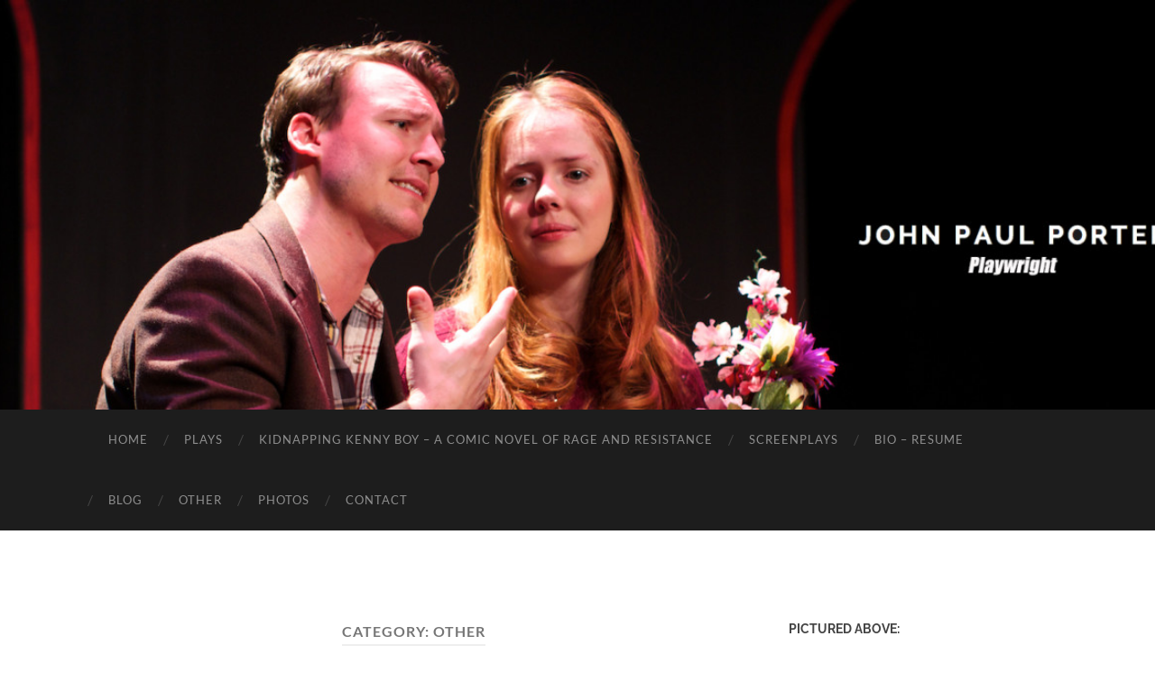

--- FILE ---
content_type: text/html; charset=UTF-8
request_url: https://www.johnpaulporterplaywright.com/category/other/
body_size: 25363
content:
<!DOCTYPE html>

<html lang="en-US">

	<head>

		<meta http-equiv="content-type" content="text/html" charset="UTF-8" />
		<meta name="viewport" content="width=device-width, initial-scale=1.0" >

		<link rel="profile" href="http://gmpg.org/xfn/11">

		<title>Other &#8211; John Paul Porter</title>
<meta name='robots' content='max-image-preview:large' />
	<style>img:is([sizes="auto" i], [sizes^="auto," i]) { contain-intrinsic-size: 3000px 1500px }</style>
	<link rel="alternate" type="application/rss+xml" title="John Paul Porter &raquo; Feed" href="https://www.johnpaulporterplaywright.com/feed/" />
<link rel="alternate" type="application/rss+xml" title="John Paul Porter &raquo; Comments Feed" href="https://www.johnpaulporterplaywright.com/comments/feed/" />
<link rel="alternate" type="application/rss+xml" title="John Paul Porter &raquo; Other Category Feed" href="https://www.johnpaulporterplaywright.com/category/other/feed/" />
		<!-- This site uses the Google Analytics by ExactMetrics plugin v8.10.2 - Using Analytics tracking - https://www.exactmetrics.com/ -->
		<!-- Note: ExactMetrics is not currently configured on this site. The site owner needs to authenticate with Google Analytics in the ExactMetrics settings panel. -->
					<!-- No tracking code set -->
				<!-- / Google Analytics by ExactMetrics -->
		<script type="text/javascript">
/* <![CDATA[ */
window._wpemojiSettings = {"baseUrl":"https:\/\/s.w.org\/images\/core\/emoji\/16.0.1\/72x72\/","ext":".png","svgUrl":"https:\/\/s.w.org\/images\/core\/emoji\/16.0.1\/svg\/","svgExt":".svg","source":{"concatemoji":"https:\/\/www.johnpaulporterplaywright.com\/wp-includes\/js\/wp-emoji-release.min.js?ver=6.8.3"}};
/*! This file is auto-generated */
!function(s,n){var o,i,e;function c(e){try{var t={supportTests:e,timestamp:(new Date).valueOf()};sessionStorage.setItem(o,JSON.stringify(t))}catch(e){}}function p(e,t,n){e.clearRect(0,0,e.canvas.width,e.canvas.height),e.fillText(t,0,0);var t=new Uint32Array(e.getImageData(0,0,e.canvas.width,e.canvas.height).data),a=(e.clearRect(0,0,e.canvas.width,e.canvas.height),e.fillText(n,0,0),new Uint32Array(e.getImageData(0,0,e.canvas.width,e.canvas.height).data));return t.every(function(e,t){return e===a[t]})}function u(e,t){e.clearRect(0,0,e.canvas.width,e.canvas.height),e.fillText(t,0,0);for(var n=e.getImageData(16,16,1,1),a=0;a<n.data.length;a++)if(0!==n.data[a])return!1;return!0}function f(e,t,n,a){switch(t){case"flag":return n(e,"\ud83c\udff3\ufe0f\u200d\u26a7\ufe0f","\ud83c\udff3\ufe0f\u200b\u26a7\ufe0f")?!1:!n(e,"\ud83c\udde8\ud83c\uddf6","\ud83c\udde8\u200b\ud83c\uddf6")&&!n(e,"\ud83c\udff4\udb40\udc67\udb40\udc62\udb40\udc65\udb40\udc6e\udb40\udc67\udb40\udc7f","\ud83c\udff4\u200b\udb40\udc67\u200b\udb40\udc62\u200b\udb40\udc65\u200b\udb40\udc6e\u200b\udb40\udc67\u200b\udb40\udc7f");case"emoji":return!a(e,"\ud83e\udedf")}return!1}function g(e,t,n,a){var r="undefined"!=typeof WorkerGlobalScope&&self instanceof WorkerGlobalScope?new OffscreenCanvas(300,150):s.createElement("canvas"),o=r.getContext("2d",{willReadFrequently:!0}),i=(o.textBaseline="top",o.font="600 32px Arial",{});return e.forEach(function(e){i[e]=t(o,e,n,a)}),i}function t(e){var t=s.createElement("script");t.src=e,t.defer=!0,s.head.appendChild(t)}"undefined"!=typeof Promise&&(o="wpEmojiSettingsSupports",i=["flag","emoji"],n.supports={everything:!0,everythingExceptFlag:!0},e=new Promise(function(e){s.addEventListener("DOMContentLoaded",e,{once:!0})}),new Promise(function(t){var n=function(){try{var e=JSON.parse(sessionStorage.getItem(o));if("object"==typeof e&&"number"==typeof e.timestamp&&(new Date).valueOf()<e.timestamp+604800&&"object"==typeof e.supportTests)return e.supportTests}catch(e){}return null}();if(!n){if("undefined"!=typeof Worker&&"undefined"!=typeof OffscreenCanvas&&"undefined"!=typeof URL&&URL.createObjectURL&&"undefined"!=typeof Blob)try{var e="postMessage("+g.toString()+"("+[JSON.stringify(i),f.toString(),p.toString(),u.toString()].join(",")+"));",a=new Blob([e],{type:"text/javascript"}),r=new Worker(URL.createObjectURL(a),{name:"wpTestEmojiSupports"});return void(r.onmessage=function(e){c(n=e.data),r.terminate(),t(n)})}catch(e){}c(n=g(i,f,p,u))}t(n)}).then(function(e){for(var t in e)n.supports[t]=e[t],n.supports.everything=n.supports.everything&&n.supports[t],"flag"!==t&&(n.supports.everythingExceptFlag=n.supports.everythingExceptFlag&&n.supports[t]);n.supports.everythingExceptFlag=n.supports.everythingExceptFlag&&!n.supports.flag,n.DOMReady=!1,n.readyCallback=function(){n.DOMReady=!0}}).then(function(){return e}).then(function(){var e;n.supports.everything||(n.readyCallback(),(e=n.source||{}).concatemoji?t(e.concatemoji):e.wpemoji&&e.twemoji&&(t(e.twemoji),t(e.wpemoji)))}))}((window,document),window._wpemojiSettings);
/* ]]> */
</script>
<style id='wp-emoji-styles-inline-css' type='text/css'>

	img.wp-smiley, img.emoji {
		display: inline !important;
		border: none !important;
		box-shadow: none !important;
		height: 1em !important;
		width: 1em !important;
		margin: 0 0.07em !important;
		vertical-align: -0.1em !important;
		background: none !important;
		padding: 0 !important;
	}
</style>
<link rel='stylesheet' id='wp-block-library-css' href='https://www.johnpaulporterplaywright.com/wp-includes/css/dist/block-library/style.min.css?ver=6.8.3' type='text/css' media='all' />
<style id='classic-theme-styles-inline-css' type='text/css'>
/*! This file is auto-generated */
.wp-block-button__link{color:#fff;background-color:#32373c;border-radius:9999px;box-shadow:none;text-decoration:none;padding:calc(.667em + 2px) calc(1.333em + 2px);font-size:1.125em}.wp-block-file__button{background:#32373c;color:#fff;text-decoration:none}
</style>
<style id='global-styles-inline-css' type='text/css'>
:root{--wp--preset--aspect-ratio--square: 1;--wp--preset--aspect-ratio--4-3: 4/3;--wp--preset--aspect-ratio--3-4: 3/4;--wp--preset--aspect-ratio--3-2: 3/2;--wp--preset--aspect-ratio--2-3: 2/3;--wp--preset--aspect-ratio--16-9: 16/9;--wp--preset--aspect-ratio--9-16: 9/16;--wp--preset--color--black: #000000;--wp--preset--color--cyan-bluish-gray: #abb8c3;--wp--preset--color--white: #fff;--wp--preset--color--pale-pink: #f78da7;--wp--preset--color--vivid-red: #cf2e2e;--wp--preset--color--luminous-vivid-orange: #ff6900;--wp--preset--color--luminous-vivid-amber: #fcb900;--wp--preset--color--light-green-cyan: #7bdcb5;--wp--preset--color--vivid-green-cyan: #00d084;--wp--preset--color--pale-cyan-blue: #8ed1fc;--wp--preset--color--vivid-cyan-blue: #0693e3;--wp--preset--color--vivid-purple: #9b51e0;--wp--preset--color--accent: #000000;--wp--preset--color--dark-gray: #444;--wp--preset--color--medium-gray: #666;--wp--preset--color--light-gray: #888;--wp--preset--gradient--vivid-cyan-blue-to-vivid-purple: linear-gradient(135deg,rgba(6,147,227,1) 0%,rgb(155,81,224) 100%);--wp--preset--gradient--light-green-cyan-to-vivid-green-cyan: linear-gradient(135deg,rgb(122,220,180) 0%,rgb(0,208,130) 100%);--wp--preset--gradient--luminous-vivid-amber-to-luminous-vivid-orange: linear-gradient(135deg,rgba(252,185,0,1) 0%,rgba(255,105,0,1) 100%);--wp--preset--gradient--luminous-vivid-orange-to-vivid-red: linear-gradient(135deg,rgba(255,105,0,1) 0%,rgb(207,46,46) 100%);--wp--preset--gradient--very-light-gray-to-cyan-bluish-gray: linear-gradient(135deg,rgb(238,238,238) 0%,rgb(169,184,195) 100%);--wp--preset--gradient--cool-to-warm-spectrum: linear-gradient(135deg,rgb(74,234,220) 0%,rgb(151,120,209) 20%,rgb(207,42,186) 40%,rgb(238,44,130) 60%,rgb(251,105,98) 80%,rgb(254,248,76) 100%);--wp--preset--gradient--blush-light-purple: linear-gradient(135deg,rgb(255,206,236) 0%,rgb(152,150,240) 100%);--wp--preset--gradient--blush-bordeaux: linear-gradient(135deg,rgb(254,205,165) 0%,rgb(254,45,45) 50%,rgb(107,0,62) 100%);--wp--preset--gradient--luminous-dusk: linear-gradient(135deg,rgb(255,203,112) 0%,rgb(199,81,192) 50%,rgb(65,88,208) 100%);--wp--preset--gradient--pale-ocean: linear-gradient(135deg,rgb(255,245,203) 0%,rgb(182,227,212) 50%,rgb(51,167,181) 100%);--wp--preset--gradient--electric-grass: linear-gradient(135deg,rgb(202,248,128) 0%,rgb(113,206,126) 100%);--wp--preset--gradient--midnight: linear-gradient(135deg,rgb(2,3,129) 0%,rgb(40,116,252) 100%);--wp--preset--font-size--small: 16px;--wp--preset--font-size--medium: 20px;--wp--preset--font-size--large: 24px;--wp--preset--font-size--x-large: 42px;--wp--preset--font-size--regular: 19px;--wp--preset--font-size--larger: 32px;--wp--preset--spacing--20: 0.44rem;--wp--preset--spacing--30: 0.67rem;--wp--preset--spacing--40: 1rem;--wp--preset--spacing--50: 1.5rem;--wp--preset--spacing--60: 2.25rem;--wp--preset--spacing--70: 3.38rem;--wp--preset--spacing--80: 5.06rem;--wp--preset--shadow--natural: 6px 6px 9px rgba(0, 0, 0, 0.2);--wp--preset--shadow--deep: 12px 12px 50px rgba(0, 0, 0, 0.4);--wp--preset--shadow--sharp: 6px 6px 0px rgba(0, 0, 0, 0.2);--wp--preset--shadow--outlined: 6px 6px 0px -3px rgba(255, 255, 255, 1), 6px 6px rgba(0, 0, 0, 1);--wp--preset--shadow--crisp: 6px 6px 0px rgba(0, 0, 0, 1);}:where(.is-layout-flex){gap: 0.5em;}:where(.is-layout-grid){gap: 0.5em;}body .is-layout-flex{display: flex;}.is-layout-flex{flex-wrap: wrap;align-items: center;}.is-layout-flex > :is(*, div){margin: 0;}body .is-layout-grid{display: grid;}.is-layout-grid > :is(*, div){margin: 0;}:where(.wp-block-columns.is-layout-flex){gap: 2em;}:where(.wp-block-columns.is-layout-grid){gap: 2em;}:where(.wp-block-post-template.is-layout-flex){gap: 1.25em;}:where(.wp-block-post-template.is-layout-grid){gap: 1.25em;}.has-black-color{color: var(--wp--preset--color--black) !important;}.has-cyan-bluish-gray-color{color: var(--wp--preset--color--cyan-bluish-gray) !important;}.has-white-color{color: var(--wp--preset--color--white) !important;}.has-pale-pink-color{color: var(--wp--preset--color--pale-pink) !important;}.has-vivid-red-color{color: var(--wp--preset--color--vivid-red) !important;}.has-luminous-vivid-orange-color{color: var(--wp--preset--color--luminous-vivid-orange) !important;}.has-luminous-vivid-amber-color{color: var(--wp--preset--color--luminous-vivid-amber) !important;}.has-light-green-cyan-color{color: var(--wp--preset--color--light-green-cyan) !important;}.has-vivid-green-cyan-color{color: var(--wp--preset--color--vivid-green-cyan) !important;}.has-pale-cyan-blue-color{color: var(--wp--preset--color--pale-cyan-blue) !important;}.has-vivid-cyan-blue-color{color: var(--wp--preset--color--vivid-cyan-blue) !important;}.has-vivid-purple-color{color: var(--wp--preset--color--vivid-purple) !important;}.has-black-background-color{background-color: var(--wp--preset--color--black) !important;}.has-cyan-bluish-gray-background-color{background-color: var(--wp--preset--color--cyan-bluish-gray) !important;}.has-white-background-color{background-color: var(--wp--preset--color--white) !important;}.has-pale-pink-background-color{background-color: var(--wp--preset--color--pale-pink) !important;}.has-vivid-red-background-color{background-color: var(--wp--preset--color--vivid-red) !important;}.has-luminous-vivid-orange-background-color{background-color: var(--wp--preset--color--luminous-vivid-orange) !important;}.has-luminous-vivid-amber-background-color{background-color: var(--wp--preset--color--luminous-vivid-amber) !important;}.has-light-green-cyan-background-color{background-color: var(--wp--preset--color--light-green-cyan) !important;}.has-vivid-green-cyan-background-color{background-color: var(--wp--preset--color--vivid-green-cyan) !important;}.has-pale-cyan-blue-background-color{background-color: var(--wp--preset--color--pale-cyan-blue) !important;}.has-vivid-cyan-blue-background-color{background-color: var(--wp--preset--color--vivid-cyan-blue) !important;}.has-vivid-purple-background-color{background-color: var(--wp--preset--color--vivid-purple) !important;}.has-black-border-color{border-color: var(--wp--preset--color--black) !important;}.has-cyan-bluish-gray-border-color{border-color: var(--wp--preset--color--cyan-bluish-gray) !important;}.has-white-border-color{border-color: var(--wp--preset--color--white) !important;}.has-pale-pink-border-color{border-color: var(--wp--preset--color--pale-pink) !important;}.has-vivid-red-border-color{border-color: var(--wp--preset--color--vivid-red) !important;}.has-luminous-vivid-orange-border-color{border-color: var(--wp--preset--color--luminous-vivid-orange) !important;}.has-luminous-vivid-amber-border-color{border-color: var(--wp--preset--color--luminous-vivid-amber) !important;}.has-light-green-cyan-border-color{border-color: var(--wp--preset--color--light-green-cyan) !important;}.has-vivid-green-cyan-border-color{border-color: var(--wp--preset--color--vivid-green-cyan) !important;}.has-pale-cyan-blue-border-color{border-color: var(--wp--preset--color--pale-cyan-blue) !important;}.has-vivid-cyan-blue-border-color{border-color: var(--wp--preset--color--vivid-cyan-blue) !important;}.has-vivid-purple-border-color{border-color: var(--wp--preset--color--vivid-purple) !important;}.has-vivid-cyan-blue-to-vivid-purple-gradient-background{background: var(--wp--preset--gradient--vivid-cyan-blue-to-vivid-purple) !important;}.has-light-green-cyan-to-vivid-green-cyan-gradient-background{background: var(--wp--preset--gradient--light-green-cyan-to-vivid-green-cyan) !important;}.has-luminous-vivid-amber-to-luminous-vivid-orange-gradient-background{background: var(--wp--preset--gradient--luminous-vivid-amber-to-luminous-vivid-orange) !important;}.has-luminous-vivid-orange-to-vivid-red-gradient-background{background: var(--wp--preset--gradient--luminous-vivid-orange-to-vivid-red) !important;}.has-very-light-gray-to-cyan-bluish-gray-gradient-background{background: var(--wp--preset--gradient--very-light-gray-to-cyan-bluish-gray) !important;}.has-cool-to-warm-spectrum-gradient-background{background: var(--wp--preset--gradient--cool-to-warm-spectrum) !important;}.has-blush-light-purple-gradient-background{background: var(--wp--preset--gradient--blush-light-purple) !important;}.has-blush-bordeaux-gradient-background{background: var(--wp--preset--gradient--blush-bordeaux) !important;}.has-luminous-dusk-gradient-background{background: var(--wp--preset--gradient--luminous-dusk) !important;}.has-pale-ocean-gradient-background{background: var(--wp--preset--gradient--pale-ocean) !important;}.has-electric-grass-gradient-background{background: var(--wp--preset--gradient--electric-grass) !important;}.has-midnight-gradient-background{background: var(--wp--preset--gradient--midnight) !important;}.has-small-font-size{font-size: var(--wp--preset--font-size--small) !important;}.has-medium-font-size{font-size: var(--wp--preset--font-size--medium) !important;}.has-large-font-size{font-size: var(--wp--preset--font-size--large) !important;}.has-x-large-font-size{font-size: var(--wp--preset--font-size--x-large) !important;}
:where(.wp-block-post-template.is-layout-flex){gap: 1.25em;}:where(.wp-block-post-template.is-layout-grid){gap: 1.25em;}
:where(.wp-block-columns.is-layout-flex){gap: 2em;}:where(.wp-block-columns.is-layout-grid){gap: 2em;}
:root :where(.wp-block-pullquote){font-size: 1.5em;line-height: 1.6;}
</style>
<link rel='stylesheet' id='wp-components-css' href='https://www.johnpaulporterplaywright.com/wp-includes/css/dist/components/style.min.css?ver=6.8.3' type='text/css' media='all' />
<link rel='stylesheet' id='godaddy-styles-css' href='https://www.johnpaulporterplaywright.com/wp-content/mu-plugins/vendor/wpex/godaddy-launch/includes/Dependencies/GoDaddy/Styles/build/latest.css?ver=2.0.2' type='text/css' media='all' />
<link rel='stylesheet' id='hemingway_googleFonts-css' href='https://www.johnpaulporterplaywright.com/wp-content/themes/hemingway/assets/css/fonts.css' type='text/css' media='all' />
<link rel='stylesheet' id='hemingway_style-css' href='https://www.johnpaulporterplaywright.com/wp-content/themes/hemingway/style.css?ver=2.3.2' type='text/css' media='all' />
<script type="text/javascript" src="https://www.johnpaulporterplaywright.com/wp-includes/js/jquery/jquery.min.js?ver=3.7.1" id="jquery-core-js"></script>
<script type="text/javascript" src="https://www.johnpaulporterplaywright.com/wp-includes/js/jquery/jquery-migrate.min.js?ver=3.4.1" id="jquery-migrate-js"></script>
<link rel="https://api.w.org/" href="https://www.johnpaulporterplaywright.com/wp-json/" /><link rel="alternate" title="JSON" type="application/json" href="https://www.johnpaulporterplaywright.com/wp-json/wp/v2/categories/6" /><link rel="EditURI" type="application/rsd+xml" title="RSD" href="https://www.johnpaulporterplaywright.com/xmlrpc.php?rsd" />
<meta name="generator" content="WordPress 6.8.3" />
<style type="text/css"><!-- Customizer CSS -->::selection { background-color: #000000; }.featured-media .sticky-post { background-color: #000000; }fieldset legend { background-color: #000000; }:root .has-accent-background-color { background-color: #000000; }button:hover { background-color: #000000; }.button:hover { background-color: #000000; }.faux-button:hover { background-color: #000000; }a.more-link:hover { background-color: #000000; }.wp-block-button__link:hover { background-color: #000000; }.is-style-outline .wp-block-button__link.has-accent-color:hover { background-color: #000000; }.wp-block-file__button:hover { background-color: #000000; }input[type="button"]:hover { background-color: #000000; }input[type="reset"]:hover { background-color: #000000; }input[type="submit"]:hover { background-color: #000000; }.post-tags a:hover { background-color: #000000; }.content #respond input[type="submit"]:hover { background-color: #000000; }.search-form .search-submit { background-color: #000000; }.sidebar .tagcloud a:hover { background-color: #000000; }.footer .tagcloud a:hover { background-color: #000000; }.is-style-outline .wp-block-button__link.has-accent-color:hover { border-color: #000000; }.post-tags a:hover:after { border-right-color: #000000; }a { color: #000000; }.blog-title a:hover { color: #000000; }.blog-menu a:hover { color: #000000; }.post-title a:hover { color: #000000; }.post-meta a:hover { color: #000000; }.blog .format-quote blockquote cite a:hover { color: #000000; }:root .has-accent-color { color: #000000; }.post-categories a { color: #000000; }.post-categories a:hover { color: #000000; }.post-nav a:hover { color: #000000; }.archive-nav a:hover { color: #000000; }.comment-meta-content cite a:hover { color: #000000; }.comment-meta-content p a:hover { color: #000000; }.comment-actions a:hover { color: #000000; }#cancel-comment-reply-link { color: #000000; }#cancel-comment-reply-link:hover { color: #000000; }.widget-title a { color: #000000; }.widget-title a:hover { color: #000000; }.widget_text a { color: #000000; }.widget_text a:hover { color: #000000; }.widget_rss a { color: #000000; }.widget_rss a:hover { color: #000000; }.widget_archive a { color: #000000; }.widget_archive a:hover { color: #000000; }.widget_meta a { color: #000000; }.widget_meta a:hover { color: #000000; }.widget_recent_comments a { color: #000000; }.widget_recent_comments a:hover { color: #000000; }.widget_pages a { color: #000000; }.widget_pages a:hover { color: #000000; }.widget_links a { color: #000000; }.widget_links a:hover { color: #000000; }.widget_recent_entries a { color: #000000; }.widget_recent_entries a:hover { color: #000000; }.widget_categories a { color: #000000; }.widget_categories a:hover { color: #000000; }#wp-calendar a { color: #000000; }#wp-calendar a:hover { color: #000000; }#wp-calendar tfoot a:hover { color: #000000; }.wp-calendar-nav a:hover { color: #000000; }.widgetmore a { color: #000000; }.widgetmore a:hover { color: #000000; }</style><!-- /Customizer CSS --><style type="text/css">.recentcomments a{display:inline !important;padding:0 !important;margin:0 !important;}</style>
	</head>
	
	<body class="archive category category-other category-6 wp-theme-hemingway">

		
		<a class="skip-link button" href="#site-content">Skip to the content</a>
	
		<div class="big-wrapper">
	
			<div class="header-cover section bg-dark-light no-padding">

						
				<div class="header section" style="background-image: url( https://www.johnpaulporterplaywright.com/wp-content/uploads/2015/01/cropped-Banner-Image1.jpg );">
							
					<div class="header-inner section-inner">
					
												
							<div class="blog-logo">
							
						        <a href="https://www.johnpaulporterplaywright.com/" rel="home">
						        	<img src="https://www.johnpaulporterplaywright.com/wp-content/uploads/2015/01/blank-logo.png" />
																			<span class="screen-reader-text">John Paul Porter</span>
															        </a>
						        
						    </div><!-- .blog-logo -->
					
															
					</div><!-- .header-inner -->
								
				</div><!-- .header -->
			
			</div><!-- .bg-dark -->
			
			<div class="navigation section no-padding bg-dark">
			
				<div class="navigation-inner section-inner group">
				
					<div class="toggle-container section-inner hidden">
			
						<button type="button" class="nav-toggle toggle">
							<div class="bar"></div>
							<div class="bar"></div>
							<div class="bar"></div>
							<span class="screen-reader-text">Toggle mobile menu</span>
						</button>
						
						<button type="button" class="search-toggle toggle">
							<div class="metal"></div>
							<div class="glass"></div>
							<div class="handle"></div>
							<span class="screen-reader-text">Toggle search field</span>
						</button>
											
					</div><!-- .toggle-container -->
					
					<div class="blog-search hidden">
						<form role="search" method="get" class="search-form" action="https://www.johnpaulporterplaywright.com/">
				<label>
					<span class="screen-reader-text">Search for:</span>
					<input type="search" class="search-field" placeholder="Search &hellip;" value="" name="s" />
				</label>
				<input type="submit" class="search-submit" value="Search" />
			</form>					</div><!-- .blog-search -->
				
					<ul class="blog-menu">
						<li id="menu-item-46" class="menu-item menu-item-type-custom menu-item-object-custom menu-item-home menu-item-46"><a href="https://www.johnpaulporterplaywright.com/">Home</a></li>
<li id="menu-item-84" class="menu-item menu-item-type-post_type menu-item-object-page menu-item-84"><a href="https://www.johnpaulporterplaywright.com/plays/">Plays</a></li>
<li id="menu-item-96" class="menu-item menu-item-type-post_type menu-item-object-page menu-item-96"><a href="https://www.johnpaulporterplaywright.com/novels/">KIDNAPPING KENNY BOY – A Comic Novel of Rage and Resistance</a></li>
<li id="menu-item-104" class="menu-item menu-item-type-post_type menu-item-object-page menu-item-104"><a href="https://www.johnpaulporterplaywright.com/screenplays/">Screenplays</a></li>
<li id="menu-item-47" class="menu-item menu-item-type-post_type menu-item-object-page menu-item-47"><a href="https://www.johnpaulporterplaywright.com/about/">Bio – Resume</a></li>
<li id="menu-item-182" class="menu-item menu-item-type-taxonomy menu-item-object-category menu-item-182"><a href="https://www.johnpaulporterplaywright.com/category/blog/">Blog</a></li>
<li id="menu-item-150" class="menu-item menu-item-type-post_type menu-item-object-page menu-item-150"><a href="https://www.johnpaulporterplaywright.com/other/">Other</a></li>
<li id="menu-item-149" class="menu-item menu-item-type-post_type menu-item-object-page menu-item-149"><a href="https://www.johnpaulporterplaywright.com/photos/">Photos</a></li>
<li id="menu-item-49" class="menu-item menu-item-type-post_type menu-item-object-page menu-item-49"><a href="https://www.johnpaulporterplaywright.com/contact/">Contact</a></li>
					 </ul><!-- .blog-menu -->
					 
					 <ul class="mobile-menu">
					
						<li class="menu-item menu-item-type-custom menu-item-object-custom menu-item-home menu-item-46"><a href="https://www.johnpaulporterplaywright.com/">Home</a></li>
<li class="menu-item menu-item-type-post_type menu-item-object-page menu-item-84"><a href="https://www.johnpaulporterplaywright.com/plays/">Plays</a></li>
<li class="menu-item menu-item-type-post_type menu-item-object-page menu-item-96"><a href="https://www.johnpaulporterplaywright.com/novels/">KIDNAPPING KENNY BOY – A Comic Novel of Rage and Resistance</a></li>
<li class="menu-item menu-item-type-post_type menu-item-object-page menu-item-104"><a href="https://www.johnpaulporterplaywright.com/screenplays/">Screenplays</a></li>
<li class="menu-item menu-item-type-post_type menu-item-object-page menu-item-47"><a href="https://www.johnpaulporterplaywright.com/about/">Bio – Resume</a></li>
<li class="menu-item menu-item-type-taxonomy menu-item-object-category menu-item-182"><a href="https://www.johnpaulporterplaywright.com/category/blog/">Blog</a></li>
<li class="menu-item menu-item-type-post_type menu-item-object-page menu-item-150"><a href="https://www.johnpaulporterplaywright.com/other/">Other</a></li>
<li class="menu-item menu-item-type-post_type menu-item-object-page menu-item-149"><a href="https://www.johnpaulporterplaywright.com/photos/">Photos</a></li>
<li class="menu-item menu-item-type-post_type menu-item-object-page menu-item-49"><a href="https://www.johnpaulporterplaywright.com/contact/">Contact</a></li>
						
					 </ul><!-- .mobile-menu -->
				 
				</div><!-- .navigation-inner -->
				
			</div><!-- .navigation -->
<main class="wrapper section-inner group" id="site-content">

	<div class="content left">
		
		<div class="posts">

			
				<header class="archive-header">

											<h1 class="archive-title">Category: <span>Other</span></h1>
					
										
				</header><!-- .archive-header -->

				<article id="post-139" class="post-139 post type-post status-publish format-standard hentry category-featured category-other post-preview">

	<div class="post-header">

		
					
				<h2 class="post-title entry-title">
											<a href="https://www.johnpaulporterplaywright.com/2015/01/religion-is-the-logical-outcome-of-evolution/" rel="bookmark">Religion is the Perfection of Evolution</a>
									</h2>

							
			<div class="post-meta">
			
				<span class="post-date"><a href="https://www.johnpaulporterplaywright.com/2015/01/religion-is-the-logical-outcome-of-evolution/">January 18, 2015</a></span>
				
				<span class="date-sep"> / </span>
					
				<span class="post-author"><a href="https://www.johnpaulporterplaywright.com/author/johnpaulporter/" title="Posts by johnpaulporter" rel="author">johnpaulporter</a></span>

								
														
			</div><!-- .post-meta -->

					
	</div><!-- .post-header -->
																					
	<div class="post-content entry-content">
	
		<p style="text-align: left;">A strong case can be made that  life is about replicating life. The grand design is that all reproduce, give birth to new life, and that each succeeding generation do the same, so that your name, bloodline and species will multiply, flourish, and most importantly, never die.</p>
<p style="text-align: left;">The great promise of many religions is that you will gain eternal life, that by believing such and such, by calling God by His correct name in the correct manner you will live forever, as will your friends and family, who will multiply, flourish, dwelling forever in a happy place, and most importantly, never die.</p>
<p style="text-align: left;">In this way religion is the logical outcome, even the perfection, of evolution.   Belief in eternal life is not surprising but inevitable.</p>
<p style="text-align: left;">September, 2003</p>
							
	</div><!-- .post-content -->
				
	
</article><!-- .post --><article id="post-143" class="post-143 post type-post status-publish format-standard hentry category-featured category-other post-preview">

	<div class="post-header">

		
					
				<h2 class="post-title entry-title">
											<a href="https://www.johnpaulporterplaywright.com/2015/01/two-stories-about-birds/" rel="bookmark">Two Stories About Birds</a>
									</h2>

							
			<div class="post-meta">
			
				<span class="post-date"><a href="https://www.johnpaulporterplaywright.com/2015/01/two-stories-about-birds/">January 18, 2015</a></span>
				
				<span class="date-sep"> / </span>
					
				<span class="post-author"><a href="https://www.johnpaulporterplaywright.com/author/johnpaulporter/" title="Posts by johnpaulporter" rel="author">johnpaulporter</a></span>

								
														
			</div><!-- .post-meta -->

					
	</div><!-- .post-header -->
																					
	<div class="post-content entry-content">
	
		<p style="text-align: left;">A beautiful thing happened to me, but before I can tell that story I have to tell the first one, and both stories are true.</p>
<p style="text-align: left;">While stewing  in my usual gloom in May of 1994 there was a knock on my door and the UPS man had a special delivery letter from the O&#8217;Neill telling me I was going.  After leaping off the walls I called Annie and then Mom and went out for a walk.  Not one block away on a stretch of sunny sidewalk a mocking bird flew out of a bush, buzzed my face, flew over my shoulder and then down to nip the back of my right hand.</p>
<p style="text-align: left;">I was made uneasy by this, for never before or since has a bird, much less a mocking bird, treated me such, and in the same hour that I had heard the best news in many a year. My next trip down the sidewalk I saw she had her nest in the bush.  But the portent seemed all too clear.  My fate would mock me.  Indeed it did.</p>
<p style="text-align: left;">I went to the O&#8217;Neill and had the best play, something other playwrights and other people  told me.  Six plays from that year have now been produced, on Broadway, off-Broadway and in London, but not mine.</p>
<p style="text-align: left;">What I would have given if <em>The Clan of the MacQuillins</em> had gone exactly one week earlier, on a gala star studded night, a 30th anniversary celebration.   I believe it would have been born and given life if done that night.  But it didn&#8217;t happen that way and the mocking bird told me right at the top it wouldn&#8217;t.   Next summer marks seven years.</p>
<p style="text-align: left;">This year a beautiful thing happened to me on a Sunday morning in the first week of October.  It was the eve of Yom Kippur, an occasion my Father observed except he called it the Day of Atonement, a day of expiation for sin, observed in our family with prayer, study and traditional privations.</p>
<p style="text-align: left;">As I stood in my attic window in the room that was my office on a sunny day praying, the Hudson Valley autumn colored at my finger tips, a bald eagle soared up to my right from the North over my neighbor&#8217;s field.  He soared one circle then crossed and in front of me to the West soared a second circle, and coming out of this flew towards me, passing above my right shoulder, his wings a bare few feet above the eave of my house, every feather in his wings precise, his beak and talons a hard corn gold.</p>
<p style="text-align: left;">I was amazed and spoke aloud to the Lord, thanking Him again for my life, joyous at the miracle of being alive, and at that moment the eagle returned soaring a third circle, his wings rigid and still and directly above me, while I at my open window a few feet below was at his center.</p>
<p style="text-align: left;">There are days I am filled with a serene confidence all will happen as it should.</p>
<p style="text-align: left;">October, 2000</p>
							
	</div><!-- .post-content -->
				
	
</article><!-- .post --><article id="post-128" class="post-128 post type-post status-publish format-standard hentry category-featured category-other post-preview">

	<div class="post-header">

		
					
				<h2 class="post-title entry-title">
											<a href="https://www.johnpaulporterplaywright.com/2015/01/eulogy-for-my-brother-quillin/" rel="bookmark">Eulogy for My Brother Quillin</a>
									</h2>

							
			<div class="post-meta">
			
				<span class="post-date"><a href="https://www.johnpaulporterplaywright.com/2015/01/eulogy-for-my-brother-quillin/">January 18, 2015</a></span>
				
				<span class="date-sep"> / </span>
					
				<span class="post-author"><a href="https://www.johnpaulporterplaywright.com/author/johnpaulporter/" title="Posts by johnpaulporter" rel="author">johnpaulporter</a></span>

								
														
			</div><!-- .post-meta -->

					
	</div><!-- .post-header -->
																					
	<div class="post-content entry-content">
	
		<p style="text-align: left;">He was handsome, he was affable, when he had a hundred dollars he felt like he had a thousand. When he had a thousand he felt like he had a million. He was always certain that in the very near future it was all going to work out great. It almost never did. But he was always a fascinating guy to have as an older brother.</p>
<p style="text-align: left;">Because Quillin, starting with his very name, no middle name, was different.</p>
<p style="text-align: left;">It was my sister Jan, a conduit of all sorts of interesting information in my youngest days, who told me all the way back on Armstrong, that Quillin had a different Daddy than the one we knew.  I once asked Mom, &#8220;What was he like, his dad?&#8221; She thought a moment and said, &#8220;Quillin is a carbon copy of his Dad, both inside and out.&#8221;  It would make an enormous difference in his life and it could and would explain certain things.</p>
<p style="text-align: left;">When grown Quillin tracked him down, his biological dad, a man named Ford, and convinced his progenitor to meet him at the Los Angeles airport.  When he walked toward him Quillin said, &#8220;He looked just like me. It was like meeting myself.&#8221;  The first words out the man&#8217;s mouth were, &#8220;Kid, I don&#8217;t need this.&#8221;  They spent maybe a half an hour together.</p>
<p style="text-align: left;">Quillin told me he came back from that trip and put his arms around Dad and told him that he loved him, and that Dad, James L., was his real Dad.  Which was true.  He was a Porter.  But he was also a little bit different, and oh, what a character.</p>
<p style="text-align: left;">When we were young and went camping, you best believe he met every young woman in that campground. There was the time when a whole gaggle of girls taught Quillin to water ski in the frigid waters of a lake in the Rocky Mountains.  His brothers and sisters stood on shore, laughing when he fell, cheering when he held his balance and skied.</p>
<p style="text-align: left;">An indelible image of that day, besides Scott laughing so hard he lost his balance and nearly fell into the lake, giving Grandpa Porter an attack of laughter that made him wheeze, was the crowd of adoring girls, wrapping Quillin up in blankets as he emerged from the freezing water, triumphant.</p>
<p style="text-align: left;">Then there was the trip to California, driving there in a white Chrysler station wagon pulling a green trailer.  It was the trip where the camera got left on the kitchen table, which is a shame because it might have recorded an astonishing event.</p>
<p style="text-align: left;">On that trip our brother Quillin met and fell in love with, and more importantly she fell in love with him, Hayley Mills. She was a movie star of the time, young, blonde, beautiful and famous.  How she lost her heart to a young man from Kansas, only in California a few days, how he slipped away from his parents, how he swept her off her feet, in San Diego of all places, well, it is truly a shame a camera was not around.</p>
<p style="text-align: left;">Hayley was so smitten with Quillin she wrote him letters and signed her name a special way, a way she only did for ones she truly loved.  I know all this because my sister Jan told me.  Quillin showed her the letters.  He never showed me the letters.  So I had to scrounge through his desk for weeks, reading all his love letters, sent to him by all sorts of women in Kansas, Colorado and other places, but I was looking for that one letter from Hayley.</p>
<p style="text-align: left;">It was never found.</p>
<p style="text-align: left;">But as it turned out there were pictures.  Yes, an eight by ten glossy signed &#8220;To Quillin with love, Hayley&#8221; and a second eight by ten glossy, a contact sheet with twelve pictures, one with a man&#8217;s arm around the adorable young blonde.  You could not see the man, just his arm, and in our one and only passing conversation upon the subject my brother assured me, &#8220;That&#8217;s my arm.&#8221;</p>
<p style="text-align: left;">He was seven years older which is a lot when one is five and he is twelve, or ten and seventeen, and so forth.  For awhile Quillin told me he had been a football star in college.  Many a time I pored over that Emporia State yearbook, looking for his picture on the team and those great games he played. Maybe he was gone the day the pictures were taken.</p>
<p style="text-align: left;">There is a story that has floated around for some fifty years that Chuck Connors is our uncle.  No, he isn&#8217;t and he wasn&#8217;t.  We had an uncle who looked a little like Chuck Connors. But when Quillin told the story around school while in the 8th grade The Rifleman became a blood relative and ssshhhh, no one’s supposed to know this, so don’t tell anybody, so only about seven thousand people ever believed this to be true.</p>
<p style="text-align: left;">All of us have a dream life.  Quillin was a dreamer.  If he could sell you his dream then it might be true.</p>
<p style="text-align: left;">It was Quillin who broke the unplowed ground with Dad, and you did not bend Dad’s will easily, about playing sports on Friday nights.  He threw a fit and said he was going to play football no matter what.  So Dad relented, and for the first time the start of the holy day could be profaned by the playing of a game, a victory that was a benefit to each of his siblings.</p>
<p style="text-align: left;">Grandpa Porter took me to one of Quillin&#8217;s football games.  His opinion was, &#8220;Your brother runs like a coyote.&#8221;  I remember going with Dad to the stadium at WSU and watching Quillin run in a big track meet.  He won his race that day and I was proud to be his brother, and was envious of the medals he wore on his letter sweater.</p>
<p style="text-align: left;">He was a much better athlete than any of the rest of us.  The game he loved was football.  In the great football games at Porterville, Jan and Whitney were on his team, Scott and Kimberly on my team.  Every game he would lay a ferocious block or tackle on a certain younger brother, which would send me tumbling into a nearby wheat field.</p>
<p style="text-align: left;">So when he went away to college me and my team practiced.  Oh, how we practiced, working on plays my older brother had taught me. Thanksgiving was the big game and it was the only game in about a hundred my team ever won.  And boy did that make him mad, because Quillin loved to win. In the grudge re-match over that one victory, that was the game Scott broke his collarbone in a collision with Quillin, and for the most part the football games ended, for which I was secretly grateful.</p>
<p style="text-align: left;">Now I will tell you, I think Quillin was a better big brother to me than I ever was to my little brother Scott. I can catch a baseball because Quillin hit and threw them to me for hours. He let me spend a week with him in bachelor splendor in a sprawling top floor of a Victorian house in Coffeyville, giving me a copy of the book Candy, which I devoured in one day, then going out to look for me when I stayed out too late prowling the streets of a strange big city.</p>
<p style="text-align: left;">On a later trip to Coffeyville he lent me his brand new Buick, a company car from whatever company he was with at the time, and I drove it much too fast, the only time I ever had a car almost up to a hundred and twenty, with a pretty girl on the front seat, a girl Quillin had introduced to me only a few hours before.  I was fifteen.</p>
<p style="text-align: left;">He was reckless and he was a lot of fun.</p>
<p style="text-align: left;">He was an encyclopedia salesman, a sports writer, an insurance adjuster, an advertising man, several times a hustling entrepreneur, and ended his business life as a stock broker and investment manager.</p>
<p style="text-align: left;">When I heard the words Quillin and stock broker in the same sentence I knew there was going to be trouble.  Because our brother, the dreamer, the reckless one, always wanted to go from A to Z and never mind those pesky little steps in between like B, C or D.  He wanted it now, he could dream it couldn&#8217;t he, and for as long as we knew him Quillin wanted to be rich.</p>
<p style="text-align: left;">A couple of times he got close. For a few months I was an eyewitness at XMG.  It was a good product, a Teflon motor oil that actually seemed to work, giving a car better gas mileage.  The first week I noticed the highlight of the day was lunch. Quillin and his partner would adjourn to a restaurant across the street and order two and on occasion even three rounds of double scotches.  Along about the second drink the burning question would arise, &#8220;Why kind of company jet do we think we should get?&#8221;</p>
<p style="text-align: left;">Not being wise in the ways of business but being a wise acre, I would point out that they had not, as of that moment, sold ten thousand dollars worth of product.  &#8220;Paul,&#8221; my big brother explained to me patiently, &#8220;you just don&#8217;t understand business.  You need to plan for these things.&#8221;</p>
<p style="text-align: left;">The funny thing about Quillin is that he did know great luck in his life.  There was Dad, a man who adopted and loved him as his own child.  There was Mom.  But maybe his best luck was that he married Yolanda, who was and is beautiful in all the important ways.  Together they had Lexi.</p>
<p style="text-align: left;">One of my memories of XMG was the day she was born.  Quillin was on the other side of town when Yolanda went into labor, labor that was far too early, and he made the hour&#8217;s drive across the length of Kansas City in twenty minutes.  The child born that day was no bigger than your hand and survived in part because her father loved her.</p>
<p style="text-align: left;">He loved all his children, Traci, Chad, Kenneth, Tiffany and Lexi.  He loved you, he was proud of you, and he regretted that he did not spend more time with you.  One time he said to me, &#8220;Dammit Paul, I never knew my own dad, and now my own children grow up without me.&#8221;</p>
<p style="text-align: left;">He knew many defeats.  All of us know defeat.  Few of us wind up spending ten years in prison because of one.  Our brother would spend about one out of every seven days of his too short life behind bars, on parole, or on the run, events which started after he turned fifty. The man who once drove two different Lincoln Continentals, who arrived at our Father&#8217;s funeral in new Jaguar, who once gave thought to a company jet, now hid out on the Mexican border sleeping under bridges, becoming a day laborer, happy if he made enough to buy one meal a day.</p>
<p style="text-align: left;">He learned to speak flawless Spanish, went by foot and horseback for great distances along the Mexican border, working in cantinas as a bartender, and after being out of touch with everyone for four or five years, sneaked back into this country to see Mom.</p>
<p style="text-align: left;">My Mother told me, &#8220;He looked ragged, more like a migrant worker than an American.&#8221; Tired of life on the lam, of being out of touch with his family, he turned himself in and from everything I heard was relieved.</p>
<p style="text-align: left;">It is wrong he is gone only three years after Mom.  He lived long enough to outlive jail and to know again a few years of freedom.  He lived long enough to put to paper his earliest memories of Mom and tell us a story about Dad none of us ever could have guessed.  He lived long enough to reconcile with his beautiful wife, with Lexi, and I hope his other children.</p>
<p style="text-align: left;">It was fascinating to have him as a brother.  It was also too often sad.</p>
<p style="text-align: left;">Age plays tricks on you, so I don&#8217;t know if it was six months or two years ago that Quillin and I were on the phone.  He told me that he had a hell of life and that he wouldn&#8217;t trade it for anybody else&#8217;s.  I always told him if he could write the true story of his life it would be a good book, maybe a great book, and he might finally make that million dollars he always wanted.  Not so long after he sent me 150 typed pages.  Some parts I know to be true, some parts I know to be lies, and other parts I just don&#8217;t know.</p>
<p style="text-align: left;">This much is true:  Quillin&#8217;s life was an adventure.</p>
<p style="text-align: left;">There was always something about him that made you forgive him. I knew him to be foolish, but I never knew him to be malicious.  We loved him in the ways us Porters always love each other, both unreservedly and with the judgment of our own strong opinions, Christian or otherwise.  Other than Mom and Dad, he affected my life more than any other single person I ever knew, a fact I did not appreciate until I began to compose these remarks.  Three small examples:</p>
<p style="text-align: left;">Because he was a Yankee fan, I became a Dodger fan.</p>
<p style="text-align: left;">Because he was a business man, I became an artist.</p>
<p style="text-align: left;">Because he was a sports writer I began my own sports column while in high school. It was my first consistent attempt at writing.</p>
<p style="text-align: left;">One more story.</p>
<p style="text-align: left;">His first real car was a 1959 red Ford Fairlane convertible, the first in a long line of eye catching cars Quillin would drive.  I shot baskets on the court at Porterville, winning the NCAA championship a remarkable number of times, and I would roll the cars off the drive to enact this miracle.  One day I coasted his red convertible down the cement and the driver&#8217;s side door caught on the car next to it and was bent back double.  And did my big brother yell at me for messing up his nice car?</p>
<p style="text-align: left;">No, he didn&#8217;t.</p>
<p style="text-align: left;">We are a more interesting family because he was our brother.  To my remaining siblings I say no more eulogies for now.  Take care of yourself and get home safely from this day when we remember Quillin, who was, as each of us are, different from all the others, though he was a little bit more so.</p>
<p style="text-align: left;">Thank you.</p>
<p style="text-align: left;">Wichita, Kansas<br />
8 August 2010</p>
							
	</div><!-- .post-content -->
				
	
</article><!-- .post --><article id="post-126" class="post-126 post type-post status-publish format-standard hentry category-featured category-other post-preview">

	<div class="post-header">

		
					
				<h2 class="post-title entry-title">
											<a href="https://www.johnpaulporterplaywright.com/2015/01/eulogy-for-my-father/" rel="bookmark">Eulogy for My Father</a>
									</h2>

							
			<div class="post-meta">
			
				<span class="post-date"><a href="https://www.johnpaulporterplaywright.com/2015/01/eulogy-for-my-father/">January 18, 2015</a></span>
				
				<span class="date-sep"> / </span>
					
				<span class="post-author"><a href="https://www.johnpaulporterplaywright.com/author/johnpaulporter/" title="Posts by johnpaulporter" rel="author">johnpaulporter</a></span>

								
														
			</div><!-- .post-meta -->

					
	</div><!-- .post-header -->
																					
	<div class="post-content entry-content">
	
		<p style="text-align: left;">I will remind you here at the beginning that it is all right to laugh, and of course it is all right to cry.</p>
<p style="text-align: left;">I think my father had a good life.  In many ways he was very lucky. Anyone married to our mother for nearly 50 years would have to be considered lucky.  For many of those years he lived in a fine, handsome house &#8212; his house &#8212; on three of the most beautiful acres of land as could be found anywhere on earth &#8212; his land.</p>
<p style="text-align: left;">Now his children may have been a more mixed bag of luck.  Some of us may not have turned out exactly as he might have wanted.  But there was never any doubt that he loved us, and never any doubt he treated each of us equally, not favoring the righteous over the not so righteous, the loud over the more quiet, the obnoxious over the less than obviously obnoxious.</p>
<p style="text-align: left;">He and Mom raised good children, and in the end he showed a parent&#8217;s greatest love, by letting us go on to become exactly who we wanted to be, never meddling, always pulling for us in our struggles, loving us regardless, and always, always praying for us.</p>
<p style="text-align: left;">A man starts out as a son, and today for a moment we remember his parents, Grandpa and Grandma Porter as well.  It was Grandpa who taught Dad how to fish, and he was always happy with a pole in his hand and a hook in the water, a love he passed on to two of his six children, and in baseball three hundred is a good average.</p>
<p style="text-align: left;">Grandpa taught Dad how to fix and tinker and fool with, the same as Dad taught me and others, the fruits of which have adorned and plagued our various houses for years.</p>
<p style="text-align: left;">Dad went to college and became a geologist, and from there to war as a pilot, nearly being killed three different times in training accidents, a fact he told me once that began his religious search.</p>
<p style="text-align: left;">After the war he married Mom and us kids, one-two-three-four-five-six came along, nearly as fast as that, and after a life time of not being a church going man, Dad decided there was something missing and thus began his spiritual journey, a journey that was a key to his life.</p>
<p style="text-align: left;">Dad began to read the Bible, not just to read it, but to study it, not just to study it, but to devour it, and in the end he would breathe its words as naturally as a man would walk.  And he decided that God wanted him to keep the Sabbath.</p>
<p style="text-align: left;">Now at this time Dad worked for Shell Oil and at this time people worked six days a week.  But Dad didn&#8217;t want to work on the Sabbath.  So he left, or they fired him.</p>
<p style="text-align: left;">At this same time Dad picked a doctrinal difference – not the last time this would happen – with the church we belonged to, and they kicked us out and cursed us, and told my Mother she would soon be a widow.</p>
<p style="text-align: left;">And in this time we were poor, and lived often on what we grew in the garden, and one hard winter when my brother&#8217;s shoes were accidentally put in the trash and burned and there was no money for new ones, my Mother wept.</p>
<p style="text-align: left;">But Dad would not go back to Shell Oil and he would not go back to the church that threw us out, and he felt if he stayed true to what he believed then God would bless him.</p>
<p style="text-align: left;">And God did.</p>
<p style="text-align: left;">I remember his clothes that Mom showed us, that were covered with oil from a well that had finally come in, and soon we moved to that handsome house on those fine three acres, and he had the three things that most marked his life:  his family, his home and his spiritual journey.</p>
<p style="text-align: left;">Now Dad was not particularly playful.  Jokes and wise cracks were not his forte.  He was reserved and he had a presence.  Even if he did not speak you knew he was in the room.  But he did make two of the most outstandingly playful toys imaginable: a bag swing and the monorail.</p>
<p style="text-align: left;">Now there are other bag swings, but surely none more perfect than the one we had, swinging down the steep hill and back to its stand.  And for those of us who were there, we cannot forget the sight of our father, all two hundred and ten pounds of him then, stretched prone on that tree limb, twenty-three feet above the hard ground, while Mom stood below, wringing her hands and crying, &#8220;Be careful, Jim.&#8221;</p>
<p style="text-align: left;">There might be one or two bag swings that are better.  But the monorail, ah, the monorail.  There was a feat of engineering and whimsy, of playful uniqueness, a one of a kind wonderful back yard toy never duplicated, and it was Dad who made it.  What a shame we didn&#8217;t have camcorders then, so we could prove it was every bit as wonderful as we remember.</p>
<p style="text-align: left;">Now there are other stories I could tell you of Dad, of the camping trip to Colorado when he urged Mom from her warm sleeping bag early one cold morning.  So she finally got up, none too happy, saying, &#8220;What? What?&#8221;</p>
<p style="text-align: left;">&#8220;Just look at how that fog hangs on the water, honey.&#8221;  She could have smacked him one.</p>
<p style="text-align: left;">Or the time, as all of us watched from the front picture window, when he killed a coyote at a hundred yards with a single shot.  Years later he told us, &#8220;You know, I was as surprised as that coyote by that shot.&#8221;</p>
<p style="text-align: left;">But mostly I think we will remember Dad for his great passion for the Bible, for his endless study of its words, his journey to get closer to God, to understand what God wanted him to do, and how he became filled with the Spirit of the Lord.</p>
<p style="text-align: left;">There were many people who would go see Dad, to be prayed over, to be taught, to be healed. There is no counting the number of pilgrims and refugees who passed through our house.  Whenever I came home from my various travels there would be new ones and he my Mother would always welcome them.  To my knowledge, they never turned anyone away, and there were scores of them.</p>
<p style="text-align: left;">I sometimes tell people I never heard my father use a single swear word, and never once heard him raise his voice to my mother, and they are astonished.  But it is true.</p>
<p style="text-align: left;">Now he was not a saint.  I&#8217;m not trying to tell you he was.  But he was a good man, a man of great character and integrity, and most difficult of all, he was a righteous man.</p>
<p style="text-align: left;">Perhaps the best measure of a man&#8217;s life can be found in how many days he gets to spend doing exactly what he wants with his time. When I think of Dad I will remember him on the patio, the sunlight slanting from across the river and through the trees, in that serene and beautiful place that was his home, the Bible open on his lap, as evening was coming on.</p>
<p style="text-align: left;">Faith is the measure of the hopefulness of man, that his deeds on earth will let him know peace, now and through the ages. I think my father had a good life. I think he is now in a place of peace.</p>
<p style="text-align: left;">February 15, 1997<br />
<span style="line-height: 1.5;">Valley Center, Kansas</span></p>
							
	</div><!-- .post-content -->
				
	
</article><!-- .post --><article id="post-118" class="post-118 post type-post status-publish format-standard hentry category-featured category-other post-preview">

	<div class="post-header">

		
					
				<h2 class="post-title entry-title">
											<a href="https://www.johnpaulporterplaywright.com/2015/01/eulogy-for-my-mother/" rel="bookmark">Eulogy for My Mother</a>
									</h2>

							
			<div class="post-meta">
			
				<span class="post-date"><a href="https://www.johnpaulporterplaywright.com/2015/01/eulogy-for-my-mother/">January 18, 2015</a></span>
				
				<span class="date-sep"> / </span>
					
				<span class="post-author"><a href="https://www.johnpaulporterplaywright.com/author/johnpaulporter/" title="Posts by johnpaulporter" rel="author">johnpaulporter</a></span>

								
														
			</div><!-- .post-meta -->

					
	</div><!-- .post-header -->
																					
	<div class="post-content entry-content">
	
		<p><a href="https://www.johnpaulporterplaywright.com/wp-content/uploads/2015/01/Mom_in_Konawa-364x430.png"><img fetchpriority="high" decoding="async" class="size-medium wp-image-119" src="https://www.johnpaulporterplaywright.com/wp-content/uploads/2015/01/Mom_in_Konawa-364x430-254x300.png" alt="Mom_in_Konawa-364x430" width="254" height="300" srcset="https://www.johnpaulporterplaywright.com/wp-content/uploads/2015/01/Mom_in_Konawa-364x430-254x300.png 254w, https://www.johnpaulporterplaywright.com/wp-content/uploads/2015/01/Mom_in_Konawa-364x430.png 364w" sizes="(max-width: 254px) 100vw, 254px" /><img decoding="async" class="size-medium wp-image-120" src="https://www.johnpaulporterplaywright.com/wp-content/uploads/2015/01/Mom_in_Oklahoma_City-340x431-237x300.png" alt="Mom_in_Oklahoma_City-340x431" width="237" height="300" srcset="https://www.johnpaulporterplaywright.com/wp-content/uploads/2015/01/Mom_in_Oklahoma_City-340x431-237x300.png 237w, https://www.johnpaulporterplaywright.com/wp-content/uploads/2015/01/Mom_in_Oklahoma_City-340x431.png 340w" sizes="(max-width: 237px) 100vw, 237px" /></a></p>
<p>Before I begin there are a couple of things I need to cover. Last night my sisters looked at me&#8230;horrified&#8230;not the first time this has happened&#8230;and said in one voice, practically in unison, &#8220;You&#8217;re not going to your Mother&#8217;s funeral tomorrow dressed like that, are you?&#8221;</p>
<p>So I had to tell them a true story, about one of my last conversations with my Mother. There toward the end I got to spend a week with her and I asked her, I just flat out asked her.  I said, &#8220;Mom, do you want me to go to your funeral dressed in a three piece wool suit on a hot summer&#8217;s day?&#8221;</p>
<p>Now you have to understand, it is from my Mother I get my highly developed and rather original sense of humor. So now Mom, bless her heart, she looked at me and said, &#8220;Why no, son, don&#8217;t go to my funeral dressed in a three piece suit on a hot day. Go there in a t-shirt and flip flops, because afterwards you might want to go swimming.&#8221;</p>
<p>So as I stand before you here today, I am dressed better than my Mother expected.</p>
<p>There is one other thing I would like to mention before I truly begin. I would like to thank my sister Jan and her husband Steve, for all the love and comfort they gave our Mother in the difficult last months of her life. Before that my brother Scott and his wife Kirsi opened up their hearts and their home to our Mother in her declining years. Before that my sisters Kimberly and Whitney, and their husbands Randy and Bob, gave so much comfort and joy to both Mom and Dad in the sunset years they lived in Texas.</p>
<p>Their behavior is a testament to our parents. May we all be so fortunate to have such devoted and loving children when our own end approaches. I thank each of them.</p>
<p>* * * * * * *</p>
<p>Our Mother was beautiful every single day of her life. When she was young, she was movie star beautiful. Now some of you might say, &#8220;Well, of course he&#8217;s going to say that. And on a day like today he&#8217;s even allowed.&#8221;  So I brought pictures to prove that what I say is true. Now it would please me and make me proud if you took the time to look at these pictures and to ooh and aah.  But if any of you steal these pictures, I will hunt you down to the ends of the earth.</p>
<p>Some of you may remember Jackie Mackay. When he was about ten he told Mom, &#8220;Mrs. Porter, you sure are pretty.&#8221;</p>
<p>&#8220;Well, thank you, Jackie.&#8221;</p>
<p>&#8220;You sure don&#8217;t look like you&#8217;re fifty.&#8221;</p>
<p>&#8220;Well Jackie, I&#8217;m not. I&#8217;m forty.&#8221;</p>
<p>&#8220;Oh. Well you sure don&#8217;t look like you&#8217;re forty either.&#8221;</p>
<p>And when she was she didn&#8217;t. She was one of those rare people every bit as beautiful on the inside as she was on the outside, which is better than almost any movie star you could name.</p>
<p>She was born Virginia Beth Quillin, a last name so unique and full of history and one she loved so well, she would give it as a first name to her oldest son.</p>
<p>For a moment today we remember her parents, Granny and Grandad Quillin, who lived such hard lives and produced such good children. For a moment we also remember her four brothers &#8211; Frank, Dale, Rob and Paul &#8211; each of whom proceeded her to heaven, each of whom fought in World War II, some with heroic distinction.</p>
<p>She was brought up on a ninety acre cotton farm in Konawa, Oklahoma.  Except in the most remote corners of the world, no one picks cotton by hand anymore, not even slaves.  But our Mother did.</p>
<p>The house she grew up in did not have electricity, and she read her books and learned her lessons by the light of a kerosene lamp. This was not unusual on the small farms of the 1920&#8217;s and 1930&#8217;s.  But I hope you young ones, and you not so young ones, think about this when you step outside and flip on that cell phone, or click through the hundred channels on the remote tonight, because life was not always so easy or flip, and it could be argued, quite well I believe, that the very hardness of that time produced a better quality of people.</p>
<p>She started school at a one room school house when she was five years old.  At the end of the first week she was promoted to the third grade. One of her older brothers complained to their mother about her class room ability. &#8220;Make Jenny stop answering all those questions. She&#8217;s embarrassing me!&#8221;</p>
<p>She graduated from high school when she was fourteen. She graduated from college when she was seventeen. While in college she appeared as Emily in a production of Our Town.  She told once about being in that play, &#8220;I really wasn&#8217;t very good.&#8221; But I bet she was.</p>
<p>During World War II Mom worked at the Douglas aircraft plant in Oklahoma City. It was during these years she learned to fly and got a pilot&#8217;s license, and actually flew alone, soloed.  There is a picture of her as a young woman in her aviator&#8217;s outfit, one foot on the wing of a plane, looking every inch like Amelia Erhardt&#8217;s cousin.  How I wish I could put my hands on a copy of that picture.</p>
<p>After the war her younger brother brought around this guy he knew, a young petroleum geologist named Jim Porter, who was destined to become one of the luckiest men on the face of the earth, for he was to be married to our Mother for nearly fifty years.</p>
<p>She told me when she first met Dad, &#8220;He smoked like a chimney and every third word out of his mouth was a cuss word.&#8221;  But pretty soon he quit smoking, and she must have had a good effect his language too, because I never heard Dad use a single swear word in all the years I knew him. They were best friends and made a great and happy couple, and of course on this day we remember Dad, too.</p>
<p>They had six children and she became what those of us who knew and loved her best will always remember her as:  Mom.  When we were very young and our family very poor and television so new we didn&#8217;t even own one yet, Mom ended each day by reading us a chapter from a book.  Tom Sawyer. Huckleberry Finn.  Alice in Wonderland.  The Pickwick Papers.  What a treat to gather around our beautiful Mother at the end of the day and listen as she read to us great books.</p>
<p>When Dad found religion and began teaching each week from the New Testament, it was Mom who taught us the stories from the Old Testament.  Now Dad had an engineer&#8217;s mind and a pedantic way of thinking and speaking and teaching, and I will be honest here, he could drone on. [nervous laughter from the audience] I see a few of you spent a Saturday afternoon or two with my father.</p>
<p>But never for a moment was I &#8211; or anyone else &#8211; bored when Mom held the floor, and told and acted out the great stories from the Old Testament.  Abraham, Joseph, Moses. Joshua, Gideon, Samson.  Saul, David, Solomon. To this day I can remember those stories because she told them so well.  It is a shame video cameras did not then exist so there would be a record of Mom in her prime, entertaining us to the point of enchantment, and teaching us the Bible.</p>
<p>She did not like to sit and do nothing.  When quite advanced in years, as President of Women&#8217;s Aglow, she flew all over Alaska, giving speeches in remote towns and Eskimo fishing villages and loved every minute of it, and if given a chance would have done it again.</p>
<p>When she finally did sit still, she read.  It is no accident two of her children are published playwrights, one is a novelist, one just wrote his first screenplay. Another is a doctor. Now I don&#8217;t mean to slight the last one by not giving a label to her life, but she is probably the best looking of the bunch, and for that she can also thank our Mother.</p>
<p>For us, the six of her children, it is the greatest deal of the cosmic deck that we could call her Mom, for no one could ask for one better. Twenty-one others could call her grandma. Twelve more could call her great grandma. Now my math may be a fuzzy on these last two figures.  But I can guarantee you she knew the exact number, and she knew all of their names and their birthdays as well.</p>
<p>And in this large tree of her descendants, if you find that you are smart and witty and love to laugh, if you smile easily, if even on your death bed your smile makes you beautiful, if your idea of a great day is when the whole family and guests and friends and relatives sit down together for a good and big meal, and after that meal you sit with your family and friends to play Liverpool Rummy or Twixt or Boggle or Thunder on Your Neighbor, so that you could compete, laugh and have fun with each other, if you are fair of face and have few if any enemies, if you are wise and warm, if you are a good and great parent to your children and love them no matter how far they wander, if you are made of good character, if you love to read and have a good mind and are more interested in ideas and thoughts and history than you are in mere gossip, then remember to thank our Mother, your Grandma and your Great Grandma, for you are in part these things, because of her.</p>
<p>If there is a heaven she is there.  As another playwright wrote, &#8220;May flights of angels sing you to your rest.&#8221;  Amen.</p>
<p>7 July 2007<br />
Valley Center, Kansas</p>
							
	</div><!-- .post-content -->
				
	
</article><!-- .post --><article id="post-130" class="post-130 post type-post status-publish format-standard hentry category-featured category-other post-preview">

	<div class="post-header">

		
					
				<h2 class="post-title entry-title">
											<a href="https://www.johnpaulporterplaywright.com/2015/01/the-last-time-i-saw-my-son/" rel="bookmark">The Last Time I Saw My Son</a>
									</h2>

							
			<div class="post-meta">
			
				<span class="post-date"><a href="https://www.johnpaulporterplaywright.com/2015/01/the-last-time-i-saw-my-son/">January 18, 2015</a></span>
				
				<span class="date-sep"> / </span>
					
				<span class="post-author"><a href="https://www.johnpaulporterplaywright.com/author/johnpaulporter/" title="Posts by johnpaulporter" rel="author">johnpaulporter</a></span>

								
														
			</div><!-- .post-meta -->

					
	</div><!-- .post-header -->
																					
	<div class="post-content entry-content">
	
		<p style="text-align: left;">The last time I saw my youngest son, Sam, he was wearing a ridiculous haircut.  He was such a handsome fellow and it was the worst haircut ever, one that made him look goofy. Thank God I didn&#8217;t say anything about the hair.  Maybe that&#8217;s why he smiled at me, because I didn&#8217;t say anything. That is my last clear image of him, giving me a happy mischievous smile, his face sunny for a moment.</p>
<p style="text-align: left;">He came by to drive me to the garage where I had left my truck. That was a good drive because we talked and it could be hard to get Sam to talk.  I left him laughing with a story about moving a piano.  Both boys had been by a couple of weeks before to help move the piano to have new carpet put down.  It was a huffing, puffing experience for the three of us and Sam as always more than held up his end.</p>
<p style="text-align: left;">I got him to laugh because I told him about the two Mexican laborers, here to lay the carpet and who helped me move the piano back. Both were five six one forty and &#8220;they picked up that piano like it was a kitchen chair and I just had my fingers underneath the thing.&#8221;  He laughed and I thanked him for the ride and closed the door to his black Camry.  That was the last time I saw my son.</p>
<p style="text-align: left;">In the last two weeks of his life he remembered Mother&#8217;s Day and his Mother&#8217;s birthday.  Only days ago Annie was driving home, thinking to herself, &#8220;When I get there I&#8217;ll ask Sam to put the air conditioner in the kitchen window.&#8221;  When she arrived he had just finished doing that very thing.</p>
<p style="text-align: left;">On a Saturday morning in late June our beautiful son Sam chose to take his life.  This has left me in such a state of shock I cannot say the words &#8220;my son is dead&#8221; without boiling into the hottest tears I have ever cried. &#8220;This is so unnecessary,&#8221; I keep telling him, &#8220;you didn&#8217;t have to do this, son.&#8221;  But that handsome young man, so intelligent, so full of light once, who kept so much of his inner life unspoken, is gone.</p>
<p style="text-align: left;">I thank you for your thoughts and prayers.</p>
<p style="text-align: left;">1 July 2013</p>
<p style="text-align: left;"><a href="https://www.johnpaulporterplaywright.com/wp-content/uploads/2015/01/Sam-399x600.jpg"><img decoding="async" class="alignnone  wp-image-132" src="https://www.johnpaulporterplaywright.com/wp-content/uploads/2015/01/Sam-399x600-200x300.jpg" alt="Sam-399x600" width="290" height="435" srcset="https://www.johnpaulporterplaywright.com/wp-content/uploads/2015/01/Sam-399x600-200x300.jpg 200w, https://www.johnpaulporterplaywright.com/wp-content/uploads/2015/01/Sam-399x600.jpg 399w" sizes="(max-width: 290px) 100vw, 290px" /></a><a href="https://www.johnpaulporterplaywright.com/wp-content/uploads/2015/01/Me_and_Sam_and_Mike_-_2-337x600.jpg"><img loading="lazy" decoding="async" class="alignnone  wp-image-133" src="https://www.johnpaulporterplaywright.com/wp-content/uploads/2015/01/Me_and_Sam_and_Mike_-_2-337x600-169x300.jpg" alt="Me_and_Sam_and_Mike_-_2-337x600" width="245" height="435" srcset="https://www.johnpaulporterplaywright.com/wp-content/uploads/2015/01/Me_and_Sam_and_Mike_-_2-337x600-169x300.jpg 169w, https://www.johnpaulporterplaywright.com/wp-content/uploads/2015/01/Me_and_Sam_and_Mike_-_2-337x600.jpg 337w" sizes="auto, (max-width: 245px) 100vw, 245px" /></a></p>
<p><a href="https://www.johnpaulporterplaywright.com/wp-content/uploads/2015/01/Me_and_Sam_and_Mike_-_3-406x600.jpg"><img loading="lazy" decoding="async" class="alignnone  wp-image-134" src="https://www.johnpaulporterplaywright.com/wp-content/uploads/2015/01/Me_and_Sam_and_Mike_-_3-406x600-203x300.jpg" alt="Me_and_Sam_and_Mike_-_3-406x600" width="209" height="309" srcset="https://www.johnpaulporterplaywright.com/wp-content/uploads/2015/01/Me_and_Sam_and_Mike_-_3-406x600-203x300.jpg 203w, https://www.johnpaulporterplaywright.com/wp-content/uploads/2015/01/Me_and_Sam_and_Mike_-_3-406x600.jpg 406w" sizes="auto, (max-width: 209px) 100vw, 209px" /></a><a href="https://www.johnpaulporterplaywright.com/wp-content/uploads/2015/01/Sam_at_the_pond-355x451.jpg"><img loading="lazy" decoding="async" class="alignnone  wp-image-135 alignleft" src="https://www.johnpaulporterplaywright.com/wp-content/uploads/2015/01/Sam_at_the_pond-355x451-236x300.jpg" alt="Sam_at_the_pond-355x451" width="243" height="308" srcset="https://www.johnpaulporterplaywright.com/wp-content/uploads/2015/01/Sam_at_the_pond-355x451-236x300.jpg 236w, https://www.johnpaulporterplaywright.com/wp-content/uploads/2015/01/Sam_at_the_pond-355x451.jpg 355w" sizes="auto, (max-width: 243px) 100vw, 243px" /></a></p>
							
	</div><!-- .post-content -->
				
	
</article><!-- .post --><article id="post-141" class="post-141 post type-post status-publish format-standard hentry category-other post-preview">

	<div class="post-header">

		
					
				<h2 class="post-title entry-title">
											<a href="https://www.johnpaulporterplaywright.com/2015/01/on-kicking-cigarettes/" rel="bookmark">On Kicking Cigarettes</a>
									</h2>

							
			<div class="post-meta">
			
				<span class="post-date"><a href="https://www.johnpaulporterplaywright.com/2015/01/on-kicking-cigarettes/">January 17, 2015</a></span>
				
				<span class="date-sep"> / </span>
					
				<span class="post-author"><a href="https://www.johnpaulporterplaywright.com/author/johnpaulporter/" title="Posts by johnpaulporter" rel="author">johnpaulporter</a></span>

								
														
			</div><!-- .post-meta -->

					
	</div><!-- .post-header -->
																					
	<div class="post-content entry-content">
	
		<p style="text-align: left;">On a New Year&#8217;s Day a friend of mine, Andrea C., began her attempt to kick cigarettes and started a blog as opposed to &#8220;bitching out all her friends.&#8221; The following was contributed to her blog.</p>
<p style="text-align: left;">* * * * * * *</p>
<p style="text-align: left;">Having traveled down Tobacco Road, let me tell you my own experience of quitting. Maybe you will pick up a pointer or two, but I will keep the advice to a minimum.  Maybe you&#8217;ll just skip down to the &#8220;go girl rah rah&#8221; and &#8220;buck up, sweetheart&#8221; part.   But either way, you Nicotine Wretch, here are my two cents.</p>
<p style="text-align: left;">By 1984 I had been smoking two packs a day for ten years.  O n days of great stress, like rehearsals, I smoked three packs a day.  There were any number of psychological triggers that required the company of a cigarette.  The phone rang. Light a cigarette.  Cup of coffee. Cigarette.  After breakfast.  Cigarette.  After lunch.  Cigarette.  After dinner.  Cigarette.  Go to a bar and order a drink.  Cigarette.  Driving a car.  Cigarette.  Sit down at a desk to write.  Cigarette.  Get stoned.  Cigarette.  Stare out the window and contemplate infinity.  Cigarette. S tare out the window and realize how lonely, bored, frustrated, depressed and useless I felt. T en cigarettes.  Sit up all night with a friend talking.  Pack and a half of cigarettes between the two of you. . And of course, the ever popular cigarette after sex.</p>
<p style="text-align: left;">There were two dozen attempts at quitting.  My attempts generally lasted a few hours to a few days before willpower folded and I would reach for that little burning white friend, who was always such good company.  Like so many others I would say, &#8220;I love to smoke.&#8221;  And I did.</p>
<p style="text-align: left;">Then I got married.  We lived in three small rooms in Soho and my wife was pregnant.  To her credit she never hinted I should stop polluting the premises. On my own though I came to the obvious conclusion:  it&#8217;s not fair to a newborn baby to smoke up three small rooms.</p>
<p style="text-align: left;">So I quit, quit for somebody outside of myself, which &#8211; it is my belief &#8211; made it easier.  Toothpicks and sunflower seeds helped keep hands and mouth busy.  To this day I will stuff my mouth with a wad of sunflower seeds and work my way through them, one by one.  But heck, sunflower seeds are good for you.</p>
<p style="text-align: left;">So that&#8217;s my first bit of advice.  Sunflower seeds and toothpicks. Either one, especially toothpicks, will get you out of that psychological white cotton night gown when walking around Manhattan.  Toothpicks are snarly, the perfect complement to lowering the chin, narrowing the eyes, and hissing quietly through your teeth, &#8220;Get the fuck out of my face.&#8221;</p>
<p style="text-align: left;">My second piece of advice is this:  both times I quit, and I will tell you about the second time in a minute, Day Three to Day Fourteen were the toughest.  The psychological addiction was much greater than the physical addiction.  Maybe it will be different for you. But there all those damn triggers.</p>
<p style="text-align: left;">Going into a deli and not buying a pack is a habit you have to break, too, especially when the clerk knows you.  There was a woman at my deli who would put a pack on the counter when I walked in the door.  There were friends or acquaintances who would shake out a smoke and ask, &#8220;Want one?&#8221;  There was the time I quit for three days, then spied a single cigarette laying on a sidewalk, just begging, &#8220;Smoke me, you fool.&#8221;  And I did.</p>
<p style="text-align: left;">For me there was no such thing as tapering off.  One cigarette was a thousand cigarettes.  One smoke was another year of smokes.  It&#8217;s no different from an alcoholic with &#8220;just one drink.&#8221; Uh-uh.  Addiction must be pulled out by the roots.</p>
<p style="text-align: left;">So in 1984 I quit for my young baby, my young son.  Went cold turkey a few months before he was born and stayed clean for five and a half years.  Not a puff.  Did it make me feel good about myself? Yes it did.</p>
<p style="text-align: left;">Then my wife and I broke up and that was my excuse to start smoking again.  Just like you point out, there is a whole &#8220;I&#8217;m sorry for myself and I&#8217;m going to self destruct&#8221; dynamic going on with cigarettes.  In no time at all it was two packs a day. Again.</p>
<p style="text-align: left;">How stupid can one get?</p>
<p style="text-align: left;">Another three years went by and almost every waking hour found me with a burning cigarette between my fingers. Then slowly, ever so slowly, a new thought took root.  It was revolutionary thought, one that took twenty years to form, but one of enormous importance.  I could no longer say &#8220;I love to smoke.&#8221;</p>
<p style="text-align: left;">In fact, I hated to smoke.</p>
<p style="text-align: left;">I hated how my lungs felt black and bleeding when I woke up in the morning, hated how a flight of stairs made me pant for breath, hated the obsessive compulsive order that set in when it was time to leave the house and every trash can and ash tray had to be checked for butts because one time the waste basket was smoldering.   Most of all I hated the brown and yellow phlegm I hawked up and spit out every hour of the day, living, vicious, viscous proof of stupidity and weakness.</p>
<p style="text-align: left;">Have you ever been lonely and depressed and sat up so late the info-mericals came on and you actually watch Tony Robbins for a whole hour?  I confess I have sunk so low that this has happened to me. Tony Robbins is a total tool, but there is one thing I did take from him. &#8220;Visualize where you will be 15 years from now.&#8221;  If I kept smoking for 15 more years, I could see myself in an iron lung in the charity ward of a hospital.</p>
<p style="text-align: left;">With that picture in mind I quit.  Quit for good.  As a matter of fact, in a few months, it will be 15 years since my last cigarette.  Perhaps I should thank Tony Robbins.  On the other hand, he can bite me.  No, better he should bite you with those big old tombstone Mormon looking teeth.</p>
<p style="text-align: left;">Anyway&#8230;</p>
<p style="text-align: left;">This is my third and final bit of advice. You have to come to a point where you say, quite honestly, &#8220;I don&#8217;t love to smoke.&#8221;  I&#8217;m not going to say this makes it easy.  But it does make it easier.</p>
<p style="text-align: left;">So rah-rah. Love yourself enough to stop. Congratulations on your first couple of days of fighting down the demon weed. You go, girl. From now on you&#8217;ll get more and better kisses because your mouth won&#8217;t taste like an ash tray.</p>
<p style="text-align: left;">Remember to buck up, sweetheart.  It will get worse before it gets better. You will no doubt be a raving fucking lunatic.  But only us who really know you will know you are any worse than usual.</p>
<p style="text-align: left;">regards,<br />
John Paul</p>
							
	</div><!-- .post-content -->
				
	
</article><!-- .post -->
		</div><!-- .posts -->
		
					
	</div><!-- .content.left -->
		
	
	<div class="sidebar right" role="complementary">
		<div id="text-2" class="widget widget_text"><div class="widget-content"><h3 class="widget-title">Pictured Above:</h3>			<div class="textwidget"><p>Ben Kahre and Aaron Ballard in the 2014-2015 production of Men and Women Talking Love and Sex at the Davenport Theater, New York, NY</p>
</div>
		</div></div><div id="text-3" class="widget widget_text"><div class="widget-content">			<div class="textwidget"></div>
		</div></div>	</div><!-- .sidebar -->
	
	
</main><!-- .wrapper -->
	              	        
	<div class="footer section large-padding bg-dark">
		
		<div class="footer-inner section-inner group">
		
						
				<div class="column column-1 left">
				
					<div class="widgets">
			
						<div id="search-2" class="widget widget_search"><div class="widget-content"><form role="search" method="get" class="search-form" action="https://www.johnpaulporterplaywright.com/">
				<label>
					<span class="screen-reader-text">Search for:</span>
					<input type="search" class="search-field" placeholder="Search &hellip;" value="" name="s" />
				</label>
				<input type="submit" class="search-submit" value="Search" />
			</form></div></div>
		<div id="recent-posts-2" class="widget widget_recent_entries"><div class="widget-content">
		<h3 class="widget-title">Recent Posts</h3>
		<ul>
											<li>
					<a href="https://www.johnpaulporterplaywright.com/2024/10/2024/">2024</a>
									</li>
											<li>
					<a href="https://www.johnpaulporterplaywright.com/2024/10/close-encounters-of-the-pulitzer-kind/">(no title)</a>
									</li>
											<li>
					<a href="https://www.johnpaulporterplaywright.com/2023/10/little-barn-theater/">Little Barn Theater</a>
									</li>
					</ul>

		</div></div><div id="recent-comments-2" class="widget widget_recent_comments"><div class="widget-content"><h3 class="widget-title">Recent Comments</h3><ul id="recentcomments"><li class="recentcomments"><span class="comment-author-link"><a href="http://www.MarnieAndrews.com" class="url" rel="ugc external nofollow">Marnie Andrews</a></span> on <a href="https://www.johnpaulporterplaywright.com/2024/10/close-encounters-of-the-pulitzer-kind/#comment-9465"></a></li></ul></div></div><div id="categories-2" class="widget widget_categories"><div class="widget-content"><h3 class="widget-title">Categories</h3>
			<ul>
					<li class="cat-item cat-item-7"><a href="https://www.johnpaulporterplaywright.com/category/blog/">Blog</a>
</li>
	<li class="cat-item cat-item-8"><a href="https://www.johnpaulporterplaywright.com/category/featured/">Featured</a>
</li>
	<li class="cat-item cat-item-4"><a href="https://www.johnpaulporterplaywright.com/category/novels/">Novels</a>
</li>
	<li class="cat-item cat-item-6 current-cat"><a aria-current="page" href="https://www.johnpaulporterplaywright.com/category/other/">Other</a>
</li>
	<li class="cat-item cat-item-3"><a href="https://www.johnpaulporterplaywright.com/category/plays/">Plays</a>
</li>
	<li class="cat-item cat-item-5"><a href="https://www.johnpaulporterplaywright.com/category/screenplays/">Screenplays</a>
</li>
	<li class="cat-item cat-item-1"><a href="https://www.johnpaulporterplaywright.com/category/uncategorized/">Uncategorized</a>
</li>
			</ul>

			</div></div>											
					</div>
					
				</div>
				
			<!-- .footer-a -->
				
			<!-- .footer-b -->
								
			<!-- .footer-c -->
					
		</div><!-- .footer-inner -->
	
	</div><!-- .footer -->
	
	<div class="credits section bg-dark no-padding">
	
		<div class="credits-inner section-inner group">
	
			<p class="credits-left">
				&copy; 2025 <a href="https://www.johnpaulporterplaywright.com">John Paul Porter</a>
			</p>
			
			<p class="credits-right">
				<span>Theme by <a href="https://andersnoren.se">Anders Noren</a></span> &mdash; <a title="To the top" class="tothetop">Up &uarr;</a>
			</p>
					
		</div><!-- .credits-inner -->
		
	</div><!-- .credits -->

</div><!-- .big-wrapper -->

<script type="speculationrules">
{"prefetch":[{"source":"document","where":{"and":[{"href_matches":"\/*"},{"not":{"href_matches":["\/wp-*.php","\/wp-admin\/*","\/wp-content\/uploads\/*","\/wp-content\/*","\/wp-content\/plugins\/*","\/wp-content\/themes\/hemingway\/*","\/*\\?(.+)"]}},{"not":{"selector_matches":"a[rel~=\"nofollow\"]"}},{"not":{"selector_matches":".no-prefetch, .no-prefetch a"}}]},"eagerness":"conservative"}]}
</script>
<script type="text/javascript" src="https://www.johnpaulporterplaywright.com/wp-content/themes/hemingway/assets/js/global.js?ver=2.3.2" id="hemingway_global-js"></script>

</body>
</html>